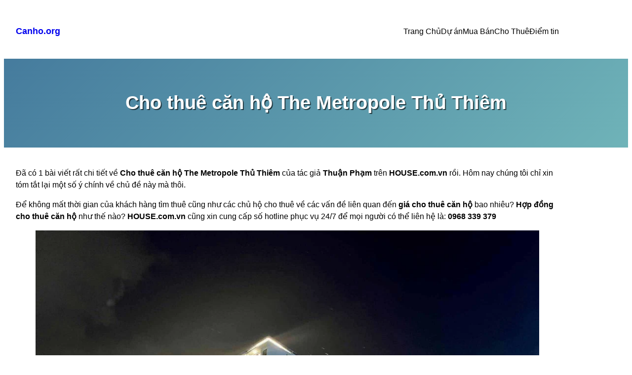

--- FILE ---
content_type: text/html; charset=UTF-8
request_url: https://canho.org/cho-thue-can-ho-the-metropole-thu-thiem/
body_size: 25066
content:
<!DOCTYPE html>
<html dir="ltr" lang="vi" prefix="og: https://ogp.me/ns#">
<head>
	<meta charset="UTF-8" />
	<meta name="viewport" content="width=device-width, initial-scale=1" />
	<style>img:is([sizes="auto" i], [sizes^="auto," i]) { contain-intrinsic-size: 3000px 1500px }</style>
	
		<!-- All in One SEO 4.9.3 - aioseo.com -->
		<title>Cho thuê căn hộ The Metropole Thủ Thiêm - Canho.org</title>
	<meta name="description" content="Đã có 1 bài viết rất chi tiết về Cho thuê căn hộ The Metropole Thủ Thiêm của tác giả Thuận Phạm trên HOUSE.com.vn rồi. Hôm nay chúng tôi chỉ xin tóm tắt lại một số ý chính về chủ đề này mà thôi. Để không mất thời gian của khách hàng tìm thuê cũng" />
	<meta name="robots" content="max-image-preview:large" />
	<meta name="author" content="thuan7383@gmail.com"/>
	<meta name="google-site-verification" content="Sn9Tt9nb9LTxTNMruof8f0tiGAR0QaiCn-tPacUw4jU" />
	<link rel="canonical" href="https://canho.org/cho-thue-can-ho-the-metropole-thu-thiem/" />
	<meta name="generator" content="All in One SEO (AIOSEO) 4.9.3" />
		<meta property="og:locale" content="vi_VN" />
		<meta property="og:site_name" content="Canho.org -" />
		<meta property="og:type" content="article" />
		<meta property="og:title" content="Cho thuê căn hộ The Metropole Thủ Thiêm - Canho.org" />
		<meta property="og:description" content="Đã có 1 bài viết rất chi tiết về Cho thuê căn hộ The Metropole Thủ Thiêm của tác giả Thuận Phạm trên HOUSE.com.vn rồi. Hôm nay chúng tôi chỉ xin tóm tắt lại một số ý chính về chủ đề này mà thôi. Để không mất thời gian của khách hàng tìm thuê cũng" />
		<meta property="og:url" content="https://canho.org/cho-thue-can-ho-the-metropole-thu-thiem/" />
		<meta property="article:published_time" content="2021-06-24T23:29:07+00:00" />
		<meta property="article:modified_time" content="2021-06-24T23:29:07+00:00" />
		<meta name="twitter:card" content="summary_large_image" />
		<meta name="twitter:title" content="Cho thuê căn hộ The Metropole Thủ Thiêm - Canho.org" />
		<meta name="twitter:description" content="Đã có 1 bài viết rất chi tiết về Cho thuê căn hộ The Metropole Thủ Thiêm của tác giả Thuận Phạm trên HOUSE.com.vn rồi. Hôm nay chúng tôi chỉ xin tóm tắt lại một số ý chính về chủ đề này mà thôi. Để không mất thời gian của khách hàng tìm thuê cũng" />
		<script type="application/ld+json" class="aioseo-schema">
			{"@context":"https:\/\/schema.org","@graph":[{"@type":"BlogPosting","@id":"https:\/\/canho.org\/cho-thue-can-ho-the-metropole-thu-thiem\/#blogposting","name":"Cho thu\u00ea c\u0103n h\u1ed9 The Metropole Th\u1ee7 Thi\u00eam - Canho.org","headline":"Cho thu\u00ea c\u0103n h\u1ed9 The Metropole Th\u1ee7 Thi\u00eam","author":{"@id":"https:\/\/canho.org\/author\/thuan7383gmail-com\/#author"},"publisher":{"@id":"https:\/\/canho.org\/#organization"},"image":{"@type":"ImageObject","url":2737},"datePublished":"2021-06-25T06:29:07+00:00","dateModified":"2021-06-25T06:29:07+00:00","inLanguage":"vi","mainEntityOfPage":{"@id":"https:\/\/canho.org\/cho-thue-can-ho-the-metropole-thu-thiem\/#webpage"},"isPartOf":{"@id":"https:\/\/canho.org\/cho-thue-can-ho-the-metropole-thu-thiem\/#webpage"},"articleSection":"B\u1ea5t \u0111\u1ed9ng s\u1ea3n cho thu\u00ea"},{"@type":"BreadcrumbList","@id":"https:\/\/canho.org\/cho-thue-can-ho-the-metropole-thu-thiem\/#breadcrumblist","itemListElement":[{"@type":"ListItem","@id":"https:\/\/canho.org#listItem","position":1,"name":"Home","item":"https:\/\/canho.org","nextItem":{"@type":"ListItem","@id":"https:\/\/canho.org\/category\/bat-dong-san-cho-thue\/#listItem","name":"B\u1ea5t \u0111\u1ed9ng s\u1ea3n cho thu\u00ea"}},{"@type":"ListItem","@id":"https:\/\/canho.org\/category\/bat-dong-san-cho-thue\/#listItem","position":2,"name":"B\u1ea5t \u0111\u1ed9ng s\u1ea3n cho thu\u00ea","item":"https:\/\/canho.org\/category\/bat-dong-san-cho-thue\/","nextItem":{"@type":"ListItem","@id":"https:\/\/canho.org\/cho-thue-can-ho-the-metropole-thu-thiem\/#listItem","name":"Cho thu\u00ea c\u0103n h\u1ed9 The Metropole Th\u1ee7 Thi\u00eam"},"previousItem":{"@type":"ListItem","@id":"https:\/\/canho.org#listItem","name":"Home"}},{"@type":"ListItem","@id":"https:\/\/canho.org\/cho-thue-can-ho-the-metropole-thu-thiem\/#listItem","position":3,"name":"Cho thu\u00ea c\u0103n h\u1ed9 The Metropole Th\u1ee7 Thi\u00eam","previousItem":{"@type":"ListItem","@id":"https:\/\/canho.org\/category\/bat-dong-san-cho-thue\/#listItem","name":"B\u1ea5t \u0111\u1ed9ng s\u1ea3n cho thu\u00ea"}}]},{"@type":"Organization","@id":"https:\/\/canho.org\/#organization","name":"Canho.org","url":"https:\/\/canho.org\/"},{"@type":"Person","@id":"https:\/\/canho.org\/author\/thuan7383gmail-com\/#author","url":"https:\/\/canho.org\/author\/thuan7383gmail-com\/","name":"thuan7383@gmail.com","image":{"@type":"ImageObject","@id":"https:\/\/canho.org\/cho-thue-can-ho-the-metropole-thu-thiem\/#authorImage","url":"https:\/\/secure.gravatar.com\/avatar\/817887c83e36fbc5487b42c6ac50db41130776e86f5752c67c32d1209222846e?s=96&d=mm&r=g","width":96,"height":96,"caption":"thuan7383@gmail.com"}},{"@type":"WebPage","@id":"https:\/\/canho.org\/cho-thue-can-ho-the-metropole-thu-thiem\/#webpage","url":"https:\/\/canho.org\/cho-thue-can-ho-the-metropole-thu-thiem\/","name":"Cho thu\u00ea c\u0103n h\u1ed9 The Metropole Th\u1ee7 Thi\u00eam - Canho.org","description":"\u0110\u00e3 c\u00f3 1 b\u00e0i vi\u1ebft r\u1ea5t chi ti\u1ebft v\u1ec1 Cho thu\u00ea c\u0103n h\u1ed9 The Metropole Th\u1ee7 Thi\u00eam c\u1ee7a t\u00e1c gi\u1ea3 Thu\u1eadn Ph\u1ea1m tr\u00ean HOUSE.com.vn r\u1ed3i. H\u00f4m nay ch\u00fang t\u00f4i ch\u1ec9 xin t\u00f3m t\u1eaft l\u1ea1i m\u1ed9t s\u1ed1 \u00fd ch\u00ednh v\u1ec1 ch\u1ee7 \u0111\u1ec1 n\u00e0y m\u00e0 th\u00f4i. \u0110\u1ec3 kh\u00f4ng m\u1ea5t th\u1eddi gian c\u1ee7a kh\u00e1ch h\u00e0ng t\u00ecm thu\u00ea c\u0169ng","inLanguage":"vi","isPartOf":{"@id":"https:\/\/canho.org\/#website"},"breadcrumb":{"@id":"https:\/\/canho.org\/cho-thue-can-ho-the-metropole-thu-thiem\/#breadcrumblist"},"author":{"@id":"https:\/\/canho.org\/author\/thuan7383gmail-com\/#author"},"creator":{"@id":"https:\/\/canho.org\/author\/thuan7383gmail-com\/#author"},"image":{"@type":"ImageObject","url":2737,"@id":"https:\/\/canho.org\/cho-thue-can-ho-the-metropole-thu-thiem\/#mainImage"},"primaryImageOfPage":{"@id":"https:\/\/canho.org\/cho-thue-can-ho-the-metropole-thu-thiem\/#mainImage"},"datePublished":"2021-06-25T06:29:07+00:00","dateModified":"2021-06-25T06:29:07+00:00"},{"@type":"WebSite","@id":"https:\/\/canho.org\/#website","url":"https:\/\/canho.org\/","name":"Canho.org","inLanguage":"vi","publisher":{"@id":"https:\/\/canho.org\/#organization"}}]}
		</script>
		<!-- All in One SEO -->


<link rel="alternate" type="application/rss+xml" title="Dòng thông tin Canho.org &raquo;" href="https://canho.org/feed/" />
<link rel="alternate" type="application/rss+xml" title="Canho.org &raquo; Dòng bình luận" href="https://canho.org/comments/feed/" />
<link rel="alternate" type="application/rss+xml" title="Canho.org &raquo; Cho thuê căn hộ The Metropole Thủ Thiêm Dòng bình luận" href="https://canho.org/cho-thue-can-ho-the-metropole-thu-thiem/feed/" />
<script>
window._wpemojiSettings = {"baseUrl":"https:\/\/s.w.org\/images\/core\/emoji\/16.0.1\/72x72\/","ext":".png","svgUrl":"https:\/\/s.w.org\/images\/core\/emoji\/16.0.1\/svg\/","svgExt":".svg","source":{"concatemoji":"https:\/\/canho.org\/wp-includes\/js\/wp-emoji-release.min.js?ver=6.8.3"}};
/*! This file is auto-generated */
!function(s,n){var o,i,e;function c(e){try{var t={supportTests:e,timestamp:(new Date).valueOf()};sessionStorage.setItem(o,JSON.stringify(t))}catch(e){}}function p(e,t,n){e.clearRect(0,0,e.canvas.width,e.canvas.height),e.fillText(t,0,0);var t=new Uint32Array(e.getImageData(0,0,e.canvas.width,e.canvas.height).data),a=(e.clearRect(0,0,e.canvas.width,e.canvas.height),e.fillText(n,0,0),new Uint32Array(e.getImageData(0,0,e.canvas.width,e.canvas.height).data));return t.every(function(e,t){return e===a[t]})}function u(e,t){e.clearRect(0,0,e.canvas.width,e.canvas.height),e.fillText(t,0,0);for(var n=e.getImageData(16,16,1,1),a=0;a<n.data.length;a++)if(0!==n.data[a])return!1;return!0}function f(e,t,n,a){switch(t){case"flag":return n(e,"\ud83c\udff3\ufe0f\u200d\u26a7\ufe0f","\ud83c\udff3\ufe0f\u200b\u26a7\ufe0f")?!1:!n(e,"\ud83c\udde8\ud83c\uddf6","\ud83c\udde8\u200b\ud83c\uddf6")&&!n(e,"\ud83c\udff4\udb40\udc67\udb40\udc62\udb40\udc65\udb40\udc6e\udb40\udc67\udb40\udc7f","\ud83c\udff4\u200b\udb40\udc67\u200b\udb40\udc62\u200b\udb40\udc65\u200b\udb40\udc6e\u200b\udb40\udc67\u200b\udb40\udc7f");case"emoji":return!a(e,"\ud83e\udedf")}return!1}function g(e,t,n,a){var r="undefined"!=typeof WorkerGlobalScope&&self instanceof WorkerGlobalScope?new OffscreenCanvas(300,150):s.createElement("canvas"),o=r.getContext("2d",{willReadFrequently:!0}),i=(o.textBaseline="top",o.font="600 32px Arial",{});return e.forEach(function(e){i[e]=t(o,e,n,a)}),i}function t(e){var t=s.createElement("script");t.src=e,t.defer=!0,s.head.appendChild(t)}"undefined"!=typeof Promise&&(o="wpEmojiSettingsSupports",i=["flag","emoji"],n.supports={everything:!0,everythingExceptFlag:!0},e=new Promise(function(e){s.addEventListener("DOMContentLoaded",e,{once:!0})}),new Promise(function(t){var n=function(){try{var e=JSON.parse(sessionStorage.getItem(o));if("object"==typeof e&&"number"==typeof e.timestamp&&(new Date).valueOf()<e.timestamp+604800&&"object"==typeof e.supportTests)return e.supportTests}catch(e){}return null}();if(!n){if("undefined"!=typeof Worker&&"undefined"!=typeof OffscreenCanvas&&"undefined"!=typeof URL&&URL.createObjectURL&&"undefined"!=typeof Blob)try{var e="postMessage("+g.toString()+"("+[JSON.stringify(i),f.toString(),p.toString(),u.toString()].join(",")+"));",a=new Blob([e],{type:"text/javascript"}),r=new Worker(URL.createObjectURL(a),{name:"wpTestEmojiSupports"});return void(r.onmessage=function(e){c(n=e.data),r.terminate(),t(n)})}catch(e){}c(n=g(i,f,p,u))}t(n)}).then(function(e){for(var t in e)n.supports[t]=e[t],n.supports.everything=n.supports.everything&&n.supports[t],"flag"!==t&&(n.supports.everythingExceptFlag=n.supports.everythingExceptFlag&&n.supports[t]);n.supports.everythingExceptFlag=n.supports.everythingExceptFlag&&!n.supports.flag,n.DOMReady=!1,n.readyCallback=function(){n.DOMReady=!0}}).then(function(){return e}).then(function(){var e;n.supports.everything||(n.readyCallback(),(e=n.source||{}).concatemoji?t(e.concatemoji):e.wpemoji&&e.twemoji&&(t(e.twemoji),t(e.wpemoji)))}))}((window,document),window._wpemojiSettings);
</script>

<style id='wp-block-site-logo-inline-css'>
.wp-block-site-logo{box-sizing:border-box;line-height:0}.wp-block-site-logo a{display:inline-block;line-height:0}.wp-block-site-logo.is-default-size img{height:auto;width:120px}.wp-block-site-logo img{height:auto;max-width:100%}.wp-block-site-logo a,.wp-block-site-logo img{border-radius:inherit}.wp-block-site-logo.aligncenter{margin-left:auto;margin-right:auto;text-align:center}:root :where(.wp-block-site-logo.is-style-rounded){border-radius:9999px}
</style>
<style id='wp-block-site-title-inline-css'>
.wp-block-site-title{box-sizing:border-box}.wp-block-site-title :where(a){color:inherit;font-family:inherit;font-size:inherit;font-style:inherit;font-weight:inherit;letter-spacing:inherit;line-height:inherit;text-decoration:inherit}
</style>
<style id='wp-block-group-inline-css'>
.wp-block-group{box-sizing:border-box}:where(.wp-block-group.wp-block-group-is-layout-constrained){position:relative}
</style>
<style id='wp-block-navigation-link-inline-css'>
.wp-block-navigation .wp-block-navigation-item__label{overflow-wrap:break-word}.wp-block-navigation .wp-block-navigation-item__description{display:none}.link-ui-tools{border-top:1px solid #f0f0f0;padding:8px}.link-ui-block-inserter{padding-top:8px}.link-ui-block-inserter__back{margin-left:8px;text-transform:uppercase}
</style>
<link rel='stylesheet' id='wp-block-navigation-css' href='https://canho.org/wp-includes/blocks/navigation/style.min.css?ver=6.8.3' media='all' />
<style id='wp-block-post-title-inline-css'>
.wp-block-post-title{box-sizing:border-box;word-break:break-word}.wp-block-post-title :where(a){display:inline-block;font-family:inherit;font-size:inherit;font-style:inherit;font-weight:inherit;letter-spacing:inherit;line-height:inherit;text-decoration:inherit}
</style>
<style id='wp-block-post-featured-image-inline-css'>
.wp-block-post-featured-image{margin-left:0;margin-right:0}.wp-block-post-featured-image a{display:block;height:100%}.wp-block-post-featured-image :where(img){box-sizing:border-box;height:auto;max-width:100%;vertical-align:bottom;width:100%}.wp-block-post-featured-image.alignfull img,.wp-block-post-featured-image.alignwide img{width:100%}.wp-block-post-featured-image .wp-block-post-featured-image__overlay.has-background-dim{background-color:#000;inset:0;position:absolute}.wp-block-post-featured-image{position:relative}.wp-block-post-featured-image .wp-block-post-featured-image__overlay.has-background-gradient{background-color:initial}.wp-block-post-featured-image .wp-block-post-featured-image__overlay.has-background-dim-0{opacity:0}.wp-block-post-featured-image .wp-block-post-featured-image__overlay.has-background-dim-10{opacity:.1}.wp-block-post-featured-image .wp-block-post-featured-image__overlay.has-background-dim-20{opacity:.2}.wp-block-post-featured-image .wp-block-post-featured-image__overlay.has-background-dim-30{opacity:.3}.wp-block-post-featured-image .wp-block-post-featured-image__overlay.has-background-dim-40{opacity:.4}.wp-block-post-featured-image .wp-block-post-featured-image__overlay.has-background-dim-50{opacity:.5}.wp-block-post-featured-image .wp-block-post-featured-image__overlay.has-background-dim-60{opacity:.6}.wp-block-post-featured-image .wp-block-post-featured-image__overlay.has-background-dim-70{opacity:.7}.wp-block-post-featured-image .wp-block-post-featured-image__overlay.has-background-dim-80{opacity:.8}.wp-block-post-featured-image .wp-block-post-featured-image__overlay.has-background-dim-90{opacity:.9}.wp-block-post-featured-image .wp-block-post-featured-image__overlay.has-background-dim-100{opacity:1}.wp-block-post-featured-image:where(.alignleft,.alignright){width:100%}
</style>
<style id='wp-block-paragraph-inline-css'>
.is-small-text{font-size:.875em}.is-regular-text{font-size:1em}.is-large-text{font-size:2.25em}.is-larger-text{font-size:3em}.has-drop-cap:not(:focus):first-letter{float:left;font-size:8.4em;font-style:normal;font-weight:100;line-height:.68;margin:.05em .1em 0 0;text-transform:uppercase}body.rtl .has-drop-cap:not(:focus):first-letter{float:none;margin-left:.1em}p.has-drop-cap.has-background{overflow:hidden}:root :where(p.has-background){padding:1.25em 2.375em}:where(p.has-text-color:not(.has-link-color)) a{color:inherit}p.has-text-align-left[style*="writing-mode:vertical-lr"],p.has-text-align-right[style*="writing-mode:vertical-rl"]{rotate:180deg}
</style>
<link rel='stylesheet' id='wp-block-image-css' href='https://canho.org/wp-includes/blocks/image/style.min.css?ver=6.8.3' media='all' />
<style id='wp-block-heading-inline-css'>
h1.has-background,h2.has-background,h3.has-background,h4.has-background,h5.has-background,h6.has-background{padding:1.25em 2.375em}h1.has-text-align-left[style*=writing-mode]:where([style*=vertical-lr]),h1.has-text-align-right[style*=writing-mode]:where([style*=vertical-rl]),h2.has-text-align-left[style*=writing-mode]:where([style*=vertical-lr]),h2.has-text-align-right[style*=writing-mode]:where([style*=vertical-rl]),h3.has-text-align-left[style*=writing-mode]:where([style*=vertical-lr]),h3.has-text-align-right[style*=writing-mode]:where([style*=vertical-rl]),h4.has-text-align-left[style*=writing-mode]:where([style*=vertical-lr]),h4.has-text-align-right[style*=writing-mode]:where([style*=vertical-rl]),h5.has-text-align-left[style*=writing-mode]:where([style*=vertical-lr]),h5.has-text-align-right[style*=writing-mode]:where([style*=vertical-rl]),h6.has-text-align-left[style*=writing-mode]:where([style*=vertical-lr]),h6.has-text-align-right[style*=writing-mode]:where([style*=vertical-rl]){rotate:180deg}
</style>
<style id='wp-block-table-inline-css'>
.wp-block-table{overflow-x:auto}.wp-block-table table{border-collapse:collapse;width:100%}.wp-block-table thead{border-bottom:3px solid}.wp-block-table tfoot{border-top:3px solid}.wp-block-table td,.wp-block-table th{border:1px solid;padding:.5em}.wp-block-table .has-fixed-layout{table-layout:fixed;width:100%}.wp-block-table .has-fixed-layout td,.wp-block-table .has-fixed-layout th{word-break:break-word}.wp-block-table.aligncenter,.wp-block-table.alignleft,.wp-block-table.alignright{display:table;width:auto}.wp-block-table.aligncenter td,.wp-block-table.aligncenter th,.wp-block-table.alignleft td,.wp-block-table.alignleft th,.wp-block-table.alignright td,.wp-block-table.alignright th{word-break:break-word}.wp-block-table .has-subtle-light-gray-background-color{background-color:#f3f4f5}.wp-block-table .has-subtle-pale-green-background-color{background-color:#e9fbe5}.wp-block-table .has-subtle-pale-blue-background-color{background-color:#e7f5fe}.wp-block-table .has-subtle-pale-pink-background-color{background-color:#fcf0ef}.wp-block-table.is-style-stripes{background-color:initial;border-bottom:1px solid #f0f0f0;border-collapse:inherit;border-spacing:0}.wp-block-table.is-style-stripes tbody tr:nth-child(odd){background-color:#f0f0f0}.wp-block-table.is-style-stripes.has-subtle-light-gray-background-color tbody tr:nth-child(odd){background-color:#f3f4f5}.wp-block-table.is-style-stripes.has-subtle-pale-green-background-color tbody tr:nth-child(odd){background-color:#e9fbe5}.wp-block-table.is-style-stripes.has-subtle-pale-blue-background-color tbody tr:nth-child(odd){background-color:#e7f5fe}.wp-block-table.is-style-stripes.has-subtle-pale-pink-background-color tbody tr:nth-child(odd){background-color:#fcf0ef}.wp-block-table.is-style-stripes td,.wp-block-table.is-style-stripes th{border-color:#0000}.wp-block-table .has-border-color td,.wp-block-table .has-border-color th,.wp-block-table .has-border-color tr,.wp-block-table .has-border-color>*{border-color:inherit}.wp-block-table table[style*=border-top-color] tr:first-child,.wp-block-table table[style*=border-top-color] tr:first-child td,.wp-block-table table[style*=border-top-color] tr:first-child th,.wp-block-table table[style*=border-top-color]>*,.wp-block-table table[style*=border-top-color]>* td,.wp-block-table table[style*=border-top-color]>* th{border-top-color:inherit}.wp-block-table table[style*=border-top-color] tr:not(:first-child){border-top-color:initial}.wp-block-table table[style*=border-right-color] td:last-child,.wp-block-table table[style*=border-right-color] th,.wp-block-table table[style*=border-right-color] tr,.wp-block-table table[style*=border-right-color]>*{border-right-color:inherit}.wp-block-table table[style*=border-bottom-color] tr:last-child,.wp-block-table table[style*=border-bottom-color] tr:last-child td,.wp-block-table table[style*=border-bottom-color] tr:last-child th,.wp-block-table table[style*=border-bottom-color]>*,.wp-block-table table[style*=border-bottom-color]>* td,.wp-block-table table[style*=border-bottom-color]>* th{border-bottom-color:inherit}.wp-block-table table[style*=border-bottom-color] tr:not(:last-child){border-bottom-color:initial}.wp-block-table table[style*=border-left-color] td:first-child,.wp-block-table table[style*=border-left-color] th,.wp-block-table table[style*=border-left-color] tr,.wp-block-table table[style*=border-left-color]>*{border-left-color:inherit}.wp-block-table table[style*=border-style] td,.wp-block-table table[style*=border-style] th,.wp-block-table table[style*=border-style] tr,.wp-block-table table[style*=border-style]>*{border-style:inherit}.wp-block-table table[style*=border-width] td,.wp-block-table table[style*=border-width] th,.wp-block-table table[style*=border-width] tr,.wp-block-table table[style*=border-width]>*{border-style:inherit;border-width:inherit}
</style>
<style id='wp-block-post-content-inline-css'>
.wp-block-post-content{display:flow-root}
</style>
<style id='wp-block-separator-inline-css'>
@charset "UTF-8";.wp-block-separator{border:none;border-top:2px solid}:root :where(.wp-block-separator.is-style-dots){height:auto;line-height:1;text-align:center}:root :where(.wp-block-separator.is-style-dots):before{color:currentColor;content:"···";font-family:serif;font-size:1.5em;letter-spacing:2em;padding-left:2em}.wp-block-separator.is-style-dots{background:none!important;border:none!important}
</style>
<style id='wp-block-post-date-inline-css'>
.wp-block-post-date{box-sizing:border-box}
</style>
<style id='wp-block-spacer-inline-css'>
.wp-block-spacer{clear:both}
</style>
<link rel='stylesheet' id='wp-block-social-links-css' href='https://canho.org/wp-includes/blocks/social-links/style.min.css?ver=6.8.3' media='all' />
<style id='wp-block-columns-inline-css'>
.wp-block-columns{align-items:normal!important;box-sizing:border-box;display:flex;flex-wrap:wrap!important}@media (min-width:782px){.wp-block-columns{flex-wrap:nowrap!important}}.wp-block-columns.are-vertically-aligned-top{align-items:flex-start}.wp-block-columns.are-vertically-aligned-center{align-items:center}.wp-block-columns.are-vertically-aligned-bottom{align-items:flex-end}@media (max-width:781px){.wp-block-columns:not(.is-not-stacked-on-mobile)>.wp-block-column{flex-basis:100%!important}}@media (min-width:782px){.wp-block-columns:not(.is-not-stacked-on-mobile)>.wp-block-column{flex-basis:0;flex-grow:1}.wp-block-columns:not(.is-not-stacked-on-mobile)>.wp-block-column[style*=flex-basis]{flex-grow:0}}.wp-block-columns.is-not-stacked-on-mobile{flex-wrap:nowrap!important}.wp-block-columns.is-not-stacked-on-mobile>.wp-block-column{flex-basis:0;flex-grow:1}.wp-block-columns.is-not-stacked-on-mobile>.wp-block-column[style*=flex-basis]{flex-grow:0}:where(.wp-block-columns){margin-bottom:1.75em}:where(.wp-block-columns.has-background){padding:1.25em 2.375em}.wp-block-column{flex-grow:1;min-width:0;overflow-wrap:break-word;word-break:break-word}.wp-block-column.is-vertically-aligned-top{align-self:flex-start}.wp-block-column.is-vertically-aligned-center{align-self:center}.wp-block-column.is-vertically-aligned-bottom{align-self:flex-end}.wp-block-column.is-vertically-aligned-stretch{align-self:stretch}.wp-block-column.is-vertically-aligned-bottom,.wp-block-column.is-vertically-aligned-center,.wp-block-column.is-vertically-aligned-top{width:100%}
</style>
<style id='wp-emoji-styles-inline-css'>

	img.wp-smiley, img.emoji {
		display: inline !important;
		border: none !important;
		box-shadow: none !important;
		height: 1em !important;
		width: 1em !important;
		margin: 0 0.07em !important;
		vertical-align: -0.1em !important;
		background: none !important;
		padding: 0 !important;
	}
</style>
<style id='wp-block-library-inline-css'>
:root{--wp-admin-theme-color:#007cba;--wp-admin-theme-color--rgb:0,124,186;--wp-admin-theme-color-darker-10:#006ba1;--wp-admin-theme-color-darker-10--rgb:0,107,161;--wp-admin-theme-color-darker-20:#005a87;--wp-admin-theme-color-darker-20--rgb:0,90,135;--wp-admin-border-width-focus:2px;--wp-block-synced-color:#7a00df;--wp-block-synced-color--rgb:122,0,223;--wp-bound-block-color:var(--wp-block-synced-color)}@media (min-resolution:192dpi){:root{--wp-admin-border-width-focus:1.5px}}.wp-element-button{cursor:pointer}:root{--wp--preset--font-size--normal:16px;--wp--preset--font-size--huge:42px}:root .has-very-light-gray-background-color{background-color:#eee}:root .has-very-dark-gray-background-color{background-color:#313131}:root .has-very-light-gray-color{color:#eee}:root .has-very-dark-gray-color{color:#313131}:root .has-vivid-green-cyan-to-vivid-cyan-blue-gradient-background{background:linear-gradient(135deg,#00d084,#0693e3)}:root .has-purple-crush-gradient-background{background:linear-gradient(135deg,#34e2e4,#4721fb 50%,#ab1dfe)}:root .has-hazy-dawn-gradient-background{background:linear-gradient(135deg,#faaca8,#dad0ec)}:root .has-subdued-olive-gradient-background{background:linear-gradient(135deg,#fafae1,#67a671)}:root .has-atomic-cream-gradient-background{background:linear-gradient(135deg,#fdd79a,#004a59)}:root .has-nightshade-gradient-background{background:linear-gradient(135deg,#330968,#31cdcf)}:root .has-midnight-gradient-background{background:linear-gradient(135deg,#020381,#2874fc)}.has-regular-font-size{font-size:1em}.has-larger-font-size{font-size:2.625em}.has-normal-font-size{font-size:var(--wp--preset--font-size--normal)}.has-huge-font-size{font-size:var(--wp--preset--font-size--huge)}.has-text-align-center{text-align:center}.has-text-align-left{text-align:left}.has-text-align-right{text-align:right}#end-resizable-editor-section{display:none}.aligncenter{clear:both}.items-justified-left{justify-content:flex-start}.items-justified-center{justify-content:center}.items-justified-right{justify-content:flex-end}.items-justified-space-between{justify-content:space-between}.screen-reader-text{border:0;clip-path:inset(50%);height:1px;margin:-1px;overflow:hidden;padding:0;position:absolute;width:1px;word-wrap:normal!important}.screen-reader-text:focus{background-color:#ddd;clip-path:none;color:#444;display:block;font-size:1em;height:auto;left:5px;line-height:normal;padding:15px 23px 14px;text-decoration:none;top:5px;width:auto;z-index:100000}html :where(.has-border-color){border-style:solid}html :where([style*=border-top-color]){border-top-style:solid}html :where([style*=border-right-color]){border-right-style:solid}html :where([style*=border-bottom-color]){border-bottom-style:solid}html :where([style*=border-left-color]){border-left-style:solid}html :where([style*=border-width]){border-style:solid}html :where([style*=border-top-width]){border-top-style:solid}html :where([style*=border-right-width]){border-right-style:solid}html :where([style*=border-bottom-width]){border-bottom-style:solid}html :where([style*=border-left-width]){border-left-style:solid}html :where(img[class*=wp-image-]){height:auto;max-width:100%}:where(figure){margin:0 0 1em}html :where(.is-position-sticky){--wp-admin--admin-bar--position-offset:var(--wp-admin--admin-bar--height,0px)}@media screen and (max-width:600px){html :where(.is-position-sticky){--wp-admin--admin-bar--position-offset:0px}}
</style>
<style id='global-styles-inline-css'>
:root{--wp--preset--aspect-ratio--square: 1;--wp--preset--aspect-ratio--4-3: 4/3;--wp--preset--aspect-ratio--3-4: 3/4;--wp--preset--aspect-ratio--3-2: 3/2;--wp--preset--aspect-ratio--2-3: 2/3;--wp--preset--aspect-ratio--16-9: 16/9;--wp--preset--aspect-ratio--9-16: 9/16;--wp--preset--color--black: #000000;--wp--preset--color--cyan-bluish-gray: #abb8c3;--wp--preset--color--white: #ffffff;--wp--preset--color--pale-pink: #f78da7;--wp--preset--color--vivid-red: #cf2e2e;--wp--preset--color--luminous-vivid-orange: #ff6900;--wp--preset--color--luminous-vivid-amber: #fcb900;--wp--preset--color--light-green-cyan: #7bdcb5;--wp--preset--color--vivid-green-cyan: #00d084;--wp--preset--color--pale-cyan-blue: #8ed1fc;--wp--preset--color--vivid-cyan-blue: #0693e3;--wp--preset--color--vivid-purple: #9b51e0;--wp--preset--color--color-1: #A8DADC;--wp--preset--color--color-2: #1D3557;--wp--preset--color--color-3: #457B9D;--wp--preset--color--light: #ffffff;--wp--preset--color--dark: #0d141a;--wp--preset--color--grey: #B8C0CC;--wp--preset--gradient--vivid-cyan-blue-to-vivid-purple: linear-gradient(135deg,rgba(6,147,227,1) 0%,rgb(155,81,224) 100%);--wp--preset--gradient--light-green-cyan-to-vivid-green-cyan: linear-gradient(135deg,rgb(122,220,180) 0%,rgb(0,208,130) 100%);--wp--preset--gradient--luminous-vivid-amber-to-luminous-vivid-orange: linear-gradient(135deg,rgba(252,185,0,1) 0%,rgba(255,105,0,1) 100%);--wp--preset--gradient--luminous-vivid-orange-to-vivid-red: linear-gradient(135deg,rgba(255,105,0,1) 0%,rgb(207,46,46) 100%);--wp--preset--gradient--very-light-gray-to-cyan-bluish-gray: linear-gradient(135deg,rgb(238,238,238) 0%,rgb(169,184,195) 100%);--wp--preset--gradient--cool-to-warm-spectrum: linear-gradient(135deg,rgb(74,234,220) 0%,rgb(151,120,209) 20%,rgb(207,42,186) 40%,rgb(238,44,130) 60%,rgb(251,105,98) 80%,rgb(254,248,76) 100%);--wp--preset--gradient--blush-light-purple: linear-gradient(135deg,rgb(255,206,236) 0%,rgb(152,150,240) 100%);--wp--preset--gradient--blush-bordeaux: linear-gradient(135deg,rgb(254,205,165) 0%,rgb(254,45,45) 50%,rgb(107,0,62) 100%);--wp--preset--gradient--luminous-dusk: linear-gradient(135deg,rgb(255,203,112) 0%,rgb(199,81,192) 50%,rgb(65,88,208) 100%);--wp--preset--gradient--pale-ocean: linear-gradient(135deg,rgb(255,245,203) 0%,rgb(182,227,212) 50%,rgb(51,167,181) 100%);--wp--preset--gradient--electric-grass: linear-gradient(135deg,rgb(202,248,128) 0%,rgb(113,206,126) 100%);--wp--preset--gradient--midnight: linear-gradient(135deg,rgb(2,3,129) 0%,rgb(40,116,252) 100%);--wp--preset--gradient--gradient-one: linear-gradient(135deg, #457B9D 0%, #6FB3B8 100%);--wp--preset--font-size--small: 12px;--wp--preset--font-size--medium: 16px;--wp--preset--font-size--large: 18px;--wp--preset--font-size--x-large: 38px;--wp--preset--font-size--xx-large: 60px;--wp--preset--font-family--system: -apple-system,BlinkMacSystemFont,"Segoe UI",Roboto,Oxygen-Sans,Ubuntu,Cantarell,"Helvetica Neue",sans-serif;--wp--preset--font-family--serif: "Times New Roman","New York",Times,"Noto Serif",serif;--wp--preset--font-family--monospace: Consolas,Menlo,Monaco,"SF Mono","DejaVu Sans Mono","Roboto Mono","Courier New",Courier,monospace;--wp--preset--spacing--20: 0.44rem;--wp--preset--spacing--30: 0.67rem;--wp--preset--spacing--40: 1rem;--wp--preset--spacing--50: 1.5rem;--wp--preset--spacing--60: 2.25rem;--wp--preset--spacing--70: 3.38rem;--wp--preset--spacing--80: 5.06rem;--wp--preset--shadow--natural: 6px 6px 9px rgba(0, 0, 0, 0.2);--wp--preset--shadow--deep: 12px 12px 50px rgba(0, 0, 0, 0.4);--wp--preset--shadow--sharp: 6px 6px 0px rgba(0, 0, 0, 0.2);--wp--preset--shadow--outlined: 6px 6px 0px -3px rgba(255, 255, 255, 1), 6px 6px rgba(0, 0, 0, 1);--wp--preset--shadow--crisp: 6px 6px 0px rgba(0, 0, 0, 1);}:root { --wp--style--global--content-size: 700px;--wp--style--global--wide-size: 1100px; }:where(body) { margin: 0; }.wp-site-blocks { padding-top: var(--wp--style--root--padding-top); padding-bottom: var(--wp--style--root--padding-bottom); }.has-global-padding { padding-right: var(--wp--style--root--padding-right); padding-left: var(--wp--style--root--padding-left); }.has-global-padding > .alignfull { margin-right: calc(var(--wp--style--root--padding-right) * -1); margin-left: calc(var(--wp--style--root--padding-left) * -1); }.has-global-padding :where(:not(.alignfull.is-layout-flow) > .has-global-padding:not(.wp-block-block, .alignfull)) { padding-right: 0; padding-left: 0; }.has-global-padding :where(:not(.alignfull.is-layout-flow) > .has-global-padding:not(.wp-block-block, .alignfull)) > .alignfull { margin-left: 0; margin-right: 0; }.wp-site-blocks > .alignleft { float: left; margin-right: 2em; }.wp-site-blocks > .alignright { float: right; margin-left: 2em; }.wp-site-blocks > .aligncenter { justify-content: center; margin-left: auto; margin-right: auto; }:where(.wp-site-blocks) > * { margin-block-start: 40px; margin-block-end: 0; }:where(.wp-site-blocks) > :first-child { margin-block-start: 0; }:where(.wp-site-blocks) > :last-child { margin-block-end: 0; }:root { --wp--style--block-gap: 40px; }:root :where(.is-layout-flow) > :first-child{margin-block-start: 0;}:root :where(.is-layout-flow) > :last-child{margin-block-end: 0;}:root :where(.is-layout-flow) > *{margin-block-start: 40px;margin-block-end: 0;}:root :where(.is-layout-constrained) > :first-child{margin-block-start: 0;}:root :where(.is-layout-constrained) > :last-child{margin-block-end: 0;}:root :where(.is-layout-constrained) > *{margin-block-start: 40px;margin-block-end: 0;}:root :where(.is-layout-flex){gap: 40px;}:root :where(.is-layout-grid){gap: 40px;}.is-layout-flow > .alignleft{float: left;margin-inline-start: 0;margin-inline-end: 2em;}.is-layout-flow > .alignright{float: right;margin-inline-start: 2em;margin-inline-end: 0;}.is-layout-flow > .aligncenter{margin-left: auto !important;margin-right: auto !important;}.is-layout-constrained > .alignleft{float: left;margin-inline-start: 0;margin-inline-end: 2em;}.is-layout-constrained > .alignright{float: right;margin-inline-start: 2em;margin-inline-end: 0;}.is-layout-constrained > .aligncenter{margin-left: auto !important;margin-right: auto !important;}.is-layout-constrained > :where(:not(.alignleft):not(.alignright):not(.alignfull)){max-width: var(--wp--style--global--content-size);margin-left: auto !important;margin-right: auto !important;}.is-layout-constrained > .alignwide{max-width: var(--wp--style--global--wide-size);}body .is-layout-flex{display: flex;}.is-layout-flex{flex-wrap: wrap;align-items: center;}.is-layout-flex > :is(*, div){margin: 0;}body .is-layout-grid{display: grid;}.is-layout-grid > :is(*, div){margin: 0;}body{color: var(--wp--preset--color--contrast);font-family: var(--wp--preset--font-family--system);font-size: var(--wp--preset--font-size--medium);line-height: 1.5;--wp--style--root--padding-top: 0px;--wp--style--root--padding-right: var(--wp--preset--spacing--50);--wp--style--root--padding-bottom: 0px;--wp--style--root--padding-left: var(--wp--preset--spacing--50);}a:where(:not(.wp-element-button)){color: var(--wp--preset--color--contrast);text-decoration: underline;}:root :where(a:where(:not(.wp-element-button)):hover){color: var(--wp--preset--color--contrast);text-decoration: none;}:root :where(a:where(:not(.wp-element-button)):focus){color: var(--wp--preset--color--contrast);}:root :where(a:where(:not(.wp-element-button)):active){color: var(--wp--preset--color--contrast);}:root :where(.wp-element-button, .wp-block-button__link){background-color: var(--wp--preset--color--primary);border-radius: 4px;border-color: var(--wp--preset--color--transparent);border-width: 4px;border-style: solid;color: var(--wp--preset--color--contrast);font-family: inherit;font-size: var(--wp--preset--font-size--small);font-weight: 700;line-height: inherit;padding-top: var(--wp--preset--spacing--30);padding-right: var(--wp--preset--spacing--30);padding-bottom: var(--wp--preset--spacing--30);padding-left: var(--wp--preset--spacing--30);text-decoration: none;box-shadow: var(--wp--preset--shadow--natural);}:root :where(.wp-element-button:hover, .wp-block-button__link:hover){border-color: var(--wp--preset--color--secondary);}:root :where(.wp-element-caption, .wp-block-audio figcaption, .wp-block-embed figcaption, .wp-block-gallery figcaption, .wp-block-image figcaption, .wp-block-table figcaption, .wp-block-video figcaption){color: var(--wp--preset--color--primary);}cite{color: var(--wp--preset--color--primary);}.has-black-color{color: var(--wp--preset--color--black) !important;}.has-cyan-bluish-gray-color{color: var(--wp--preset--color--cyan-bluish-gray) !important;}.has-white-color{color: var(--wp--preset--color--white) !important;}.has-pale-pink-color{color: var(--wp--preset--color--pale-pink) !important;}.has-vivid-red-color{color: var(--wp--preset--color--vivid-red) !important;}.has-luminous-vivid-orange-color{color: var(--wp--preset--color--luminous-vivid-orange) !important;}.has-luminous-vivid-amber-color{color: var(--wp--preset--color--luminous-vivid-amber) !important;}.has-light-green-cyan-color{color: var(--wp--preset--color--light-green-cyan) !important;}.has-vivid-green-cyan-color{color: var(--wp--preset--color--vivid-green-cyan) !important;}.has-pale-cyan-blue-color{color: var(--wp--preset--color--pale-cyan-blue) !important;}.has-vivid-cyan-blue-color{color: var(--wp--preset--color--vivid-cyan-blue) !important;}.has-vivid-purple-color{color: var(--wp--preset--color--vivid-purple) !important;}.has-color-1-color{color: var(--wp--preset--color--color-1) !important;}.has-color-2-color{color: var(--wp--preset--color--color-2) !important;}.has-color-3-color{color: var(--wp--preset--color--color-3) !important;}.has-light-color{color: var(--wp--preset--color--light) !important;}.has-dark-color{color: var(--wp--preset--color--dark) !important;}.has-grey-color{color: var(--wp--preset--color--grey) !important;}.has-black-background-color{background-color: var(--wp--preset--color--black) !important;}.has-cyan-bluish-gray-background-color{background-color: var(--wp--preset--color--cyan-bluish-gray) !important;}.has-white-background-color{background-color: var(--wp--preset--color--white) !important;}.has-pale-pink-background-color{background-color: var(--wp--preset--color--pale-pink) !important;}.has-vivid-red-background-color{background-color: var(--wp--preset--color--vivid-red) !important;}.has-luminous-vivid-orange-background-color{background-color: var(--wp--preset--color--luminous-vivid-orange) !important;}.has-luminous-vivid-amber-background-color{background-color: var(--wp--preset--color--luminous-vivid-amber) !important;}.has-light-green-cyan-background-color{background-color: var(--wp--preset--color--light-green-cyan) !important;}.has-vivid-green-cyan-background-color{background-color: var(--wp--preset--color--vivid-green-cyan) !important;}.has-pale-cyan-blue-background-color{background-color: var(--wp--preset--color--pale-cyan-blue) !important;}.has-vivid-cyan-blue-background-color{background-color: var(--wp--preset--color--vivid-cyan-blue) !important;}.has-vivid-purple-background-color{background-color: var(--wp--preset--color--vivid-purple) !important;}.has-color-1-background-color{background-color: var(--wp--preset--color--color-1) !important;}.has-color-2-background-color{background-color: var(--wp--preset--color--color-2) !important;}.has-color-3-background-color{background-color: var(--wp--preset--color--color-3) !important;}.has-light-background-color{background-color: var(--wp--preset--color--light) !important;}.has-dark-background-color{background-color: var(--wp--preset--color--dark) !important;}.has-grey-background-color{background-color: var(--wp--preset--color--grey) !important;}.has-black-border-color{border-color: var(--wp--preset--color--black) !important;}.has-cyan-bluish-gray-border-color{border-color: var(--wp--preset--color--cyan-bluish-gray) !important;}.has-white-border-color{border-color: var(--wp--preset--color--white) !important;}.has-pale-pink-border-color{border-color: var(--wp--preset--color--pale-pink) !important;}.has-vivid-red-border-color{border-color: var(--wp--preset--color--vivid-red) !important;}.has-luminous-vivid-orange-border-color{border-color: var(--wp--preset--color--luminous-vivid-orange) !important;}.has-luminous-vivid-amber-border-color{border-color: var(--wp--preset--color--luminous-vivid-amber) !important;}.has-light-green-cyan-border-color{border-color: var(--wp--preset--color--light-green-cyan) !important;}.has-vivid-green-cyan-border-color{border-color: var(--wp--preset--color--vivid-green-cyan) !important;}.has-pale-cyan-blue-border-color{border-color: var(--wp--preset--color--pale-cyan-blue) !important;}.has-vivid-cyan-blue-border-color{border-color: var(--wp--preset--color--vivid-cyan-blue) !important;}.has-vivid-purple-border-color{border-color: var(--wp--preset--color--vivid-purple) !important;}.has-color-1-border-color{border-color: var(--wp--preset--color--color-1) !important;}.has-color-2-border-color{border-color: var(--wp--preset--color--color-2) !important;}.has-color-3-border-color{border-color: var(--wp--preset--color--color-3) !important;}.has-light-border-color{border-color: var(--wp--preset--color--light) !important;}.has-dark-border-color{border-color: var(--wp--preset--color--dark) !important;}.has-grey-border-color{border-color: var(--wp--preset--color--grey) !important;}.has-vivid-cyan-blue-to-vivid-purple-gradient-background{background: var(--wp--preset--gradient--vivid-cyan-blue-to-vivid-purple) !important;}.has-light-green-cyan-to-vivid-green-cyan-gradient-background{background: var(--wp--preset--gradient--light-green-cyan-to-vivid-green-cyan) !important;}.has-luminous-vivid-amber-to-luminous-vivid-orange-gradient-background{background: var(--wp--preset--gradient--luminous-vivid-amber-to-luminous-vivid-orange) !important;}.has-luminous-vivid-orange-to-vivid-red-gradient-background{background: var(--wp--preset--gradient--luminous-vivid-orange-to-vivid-red) !important;}.has-very-light-gray-to-cyan-bluish-gray-gradient-background{background: var(--wp--preset--gradient--very-light-gray-to-cyan-bluish-gray) !important;}.has-cool-to-warm-spectrum-gradient-background{background: var(--wp--preset--gradient--cool-to-warm-spectrum) !important;}.has-blush-light-purple-gradient-background{background: var(--wp--preset--gradient--blush-light-purple) !important;}.has-blush-bordeaux-gradient-background{background: var(--wp--preset--gradient--blush-bordeaux) !important;}.has-luminous-dusk-gradient-background{background: var(--wp--preset--gradient--luminous-dusk) !important;}.has-pale-ocean-gradient-background{background: var(--wp--preset--gradient--pale-ocean) !important;}.has-electric-grass-gradient-background{background: var(--wp--preset--gradient--electric-grass) !important;}.has-midnight-gradient-background{background: var(--wp--preset--gradient--midnight) !important;}.has-gradient-one-gradient-background{background: var(--wp--preset--gradient--gradient-one) !important;}.has-small-font-size{font-size: var(--wp--preset--font-size--small) !important;}.has-medium-font-size{font-size: var(--wp--preset--font-size--medium) !important;}.has-large-font-size{font-size: var(--wp--preset--font-size--large) !important;}.has-x-large-font-size{font-size: var(--wp--preset--font-size--x-large) !important;}.has-xx-large-font-size{font-size: var(--wp--preset--font-size--xx-large) !important;}.has-system-font-family{font-family: var(--wp--preset--font-family--system) !important;}.has-serif-font-family{font-family: var(--wp--preset--font-family--serif) !important;}.has-monospace-font-family{font-family: var(--wp--preset--font-family--monospace) !important;}
:root :where(.wp-block-heading){line-height: 1.2;}
</style>
<style id='core-block-supports-inline-css'>
.wp-elements-5024b994e03a7aaca0a0e7843ea9630a a:where(:not(.wp-element-button)){color:var(--wp--preset--color--dark);}.wp-elements-5024b994e03a7aaca0a0e7843ea9630a a:where(:not(.wp-element-button)):hover{color:var(--wp--preset--color--color-3);}.wp-container-core-group-is-layout-6c531013{flex-wrap:nowrap;}.wp-container-core-group-is-layout-17124a9a{flex-wrap:nowrap;justify-content:flex-end;}.wp-container-core-group-is-layout-4f9ecd53{grid-template-columns:repeat(2, minmax(0, 1fr));}.wp-elements-e16082e8b0118d21f8242eaee9853413 a:where(:not(.wp-element-button)){color:var(--wp--preset--color--light);}.wp-elements-f4a6673c5fb2fe8a3e8b01b1b56812fc a:where(:not(.wp-element-button)){color:var(--wp--preset--color--light);}.wp-elements-8625e3ef8cd42fdd5dbdaac8c8ed6de4 a:where(:not(.wp-element-button)){color:var(--wp--preset--color--light);}.wp-container-core-navigation-is-layout-8987f41a{gap:var(--wp--preset--spacing--30);flex-direction:column;align-items:flex-start;}.wp-elements-0fc13637dc6f572da23db256ac6783da a:where(:not(.wp-element-button)){color:var(--wp--preset--color--light);}.wp-elements-a6227c973419ae1bc021da3b5cef19a9 a:where(:not(.wp-element-button)){color:var(--wp--preset--color--light);}.wp-container-core-social-links-is-layout-15e81e10{gap:0.5em var(--wp--preset--spacing--20);}.wp-container-core-columns-is-layout-28f84493{flex-wrap:nowrap;}.wp-elements-71f25967d4e8fe2385080be06936d826 a:where(:not(.wp-element-button)){color:var(--wp--preset--color--light);}.wp-elements-aa6a8f971ff320d98f81fc65e48ae2c7 a:where(:not(.wp-element-button)){color:var(--wp--preset--color--light);}.wp-container-core-group-is-layout-b6b542f9{justify-content:center;}
</style>
<style id='wp-block-template-skip-link-inline-css'>

		.skip-link.screen-reader-text {
			border: 0;
			clip-path: inset(50%);
			height: 1px;
			margin: -1px;
			overflow: hidden;
			padding: 0;
			position: absolute !important;
			width: 1px;
			word-wrap: normal !important;
		}

		.skip-link.screen-reader-text:focus {
			background-color: #eee;
			clip-path: none;
			color: #444;
			display: block;
			font-size: 1em;
			height: auto;
			left: 5px;
			line-height: normal;
			padding: 15px 23px 14px;
			text-decoration: none;
			top: 5px;
			width: auto;
			z-index: 100000;
		}
</style>
<link rel='stylesheet' id='hostinger-ai-style-css' href='https://canho.org/wp-content/themes/hostinger-ai-theme/assets/css/style.min.css?ver=1.0.27' media='all' />
<style id='hostinger-ai-style-inline-css'>
.hostinger-ai-fade-up { opacity: 0; }
</style>
<script src="https://canho.org/wp-includes/js/jquery/jquery.min.js?ver=3.7.1" id="jquery-core-js"></script>
<script src="https://canho.org/wp-includes/js/jquery/jquery-migrate.min.js?ver=3.4.1" id="jquery-migrate-js"></script>
<link rel="https://api.w.org/" href="https://canho.org/wp-json/" /><link rel="alternate" title="JSON" type="application/json" href="https://canho.org/wp-json/wp/v2/posts/2729" /><link rel="EditURI" type="application/rsd+xml" title="RSD" href="https://canho.org/xmlrpc.php?rsd" />
<meta name="generator" content="WordPress 6.8.3" />
<link rel='shortlink' href='https://canho.org/?p=2729' />
<link rel="alternate" title="oNhúng (JSON)" type="application/json+oembed" href="https://canho.org/wp-json/oembed/1.0/embed?url=https%3A%2F%2Fcanho.org%2Fcho-thue-can-ho-the-metropole-thu-thiem%2F" />
<link rel="alternate" title="oNhúng (XML)" type="text/xml+oembed" href="https://canho.org/wp-json/oembed/1.0/embed?url=https%3A%2F%2Fcanho.org%2Fcho-thue-can-ho-the-metropole-thu-thiem%2F&#038;format=xml" />
<script type="importmap" id="wp-importmap">
{"imports":{"@wordpress\/interactivity":"https:\/\/canho.org\/wp-includes\/js\/dist\/script-modules\/interactivity\/index.min.js?ver=55aebb6e0a16726baffb"}}
</script>
<script type="module" src="https://canho.org/wp-includes/js/dist/script-modules/block-library/navigation/view.min.js?ver=61572d447d60c0aa5240" id="@wordpress/block-library/navigation/view-js-module"></script>
<link rel="modulepreload" href="https://canho.org/wp-includes/js/dist/script-modules/interactivity/index.min.js?ver=55aebb6e0a16726baffb" id="@wordpress/interactivity-js-modulepreload"></head>

<body class="wp-singular post-template post-template-page-sticky single single-post postid-2729 single-format-standard wp-embed-responsive wp-theme-hostinger-ai-theme">

<div class="wp-site-blocks"><header class="site-header wp-block-template-part">
<div class="wp-block-group has-global-padding is-layout-constrained wp-block-group-is-layout-constrained">
<div class="wp-block-group alignwide is-layout-grid wp-container-core-group-is-layout-4f9ecd53 wp-block-group-is-layout-grid" style="padding-top:var(--wp--preset--spacing--50);padding-bottom:var(--wp--preset--spacing--50)">
<div class="wp-block-group logo-wrapper is-nowrap is-layout-flex wp-container-core-group-is-layout-6c531013 wp-block-group-is-layout-flex">

<p class="has-link-color hostinger-ai-site-title wp-elements-5024b994e03a7aaca0a0e7843ea9630a wp-block-site-title has-text-color has-dark-color has-large-font-size"><a href="https://canho.org" target="_self" rel="home">Canho.org</a></p></div>



<div class="wp-block-group is-content-justification-right is-nowrap is-layout-flex wp-container-core-group-is-layout-17124a9a wp-block-group-is-layout-flex"><nav class="has-text-color has-color2-color has-medium-font-size is-responsive hostinger-ai-site-navigation wp-block-navigation is-horizontal is-layout-flex wp-block-navigation-is-layout-flex" aria-label="Điều hướng" 
		 data-wp-interactive="core/navigation" data-wp-context='{"overlayOpenedBy":{"click":false,"hover":false,"focus":false},"type":"overlay","roleAttribute":"","ariaLabel":"Menu"}'><button aria-haspopup="dialog" aria-label="Mở menu" class="wp-block-navigation__responsive-container-open" 
				data-wp-on-async--click="actions.openMenuOnClick"
				data-wp-on--keydown="actions.handleMenuKeydown"
			><svg width="24" height="24" xmlns="http://www.w3.org/2000/svg" viewBox="0 0 24 24" aria-hidden="true" focusable="false"><rect x="4" y="7.5" width="16" height="1.5" /><rect x="4" y="15" width="16" height="1.5" /></svg></button>
				<div class="wp-block-navigation__responsive-container"  id="modal-1" 
				data-wp-class--has-modal-open="state.isMenuOpen"
				data-wp-class--is-menu-open="state.isMenuOpen"
				data-wp-watch="callbacks.initMenu"
				data-wp-on--keydown="actions.handleMenuKeydown"
				data-wp-on-async--focusout="actions.handleMenuFocusout"
				tabindex="-1"
			>
					<div class="wp-block-navigation__responsive-close" tabindex="-1">
						<div class="wp-block-navigation__responsive-dialog" 
				data-wp-bind--aria-modal="state.ariaModal"
				data-wp-bind--aria-label="state.ariaLabel"
				data-wp-bind--role="state.roleAttribute"
			>
							<button aria-label="Đóng menu" class="wp-block-navigation__responsive-container-close" 
				data-wp-on-async--click="actions.closeMenuOnClick"
			><svg xmlns="http://www.w3.org/2000/svg" viewBox="0 0 24 24" width="24" height="24" aria-hidden="true" focusable="false"><path d="m13.06 12 6.47-6.47-1.06-1.06L12 10.94 5.53 4.47 4.47 5.53 10.94 12l-6.47 6.47 1.06 1.06L12 13.06l6.47 6.47 1.06-1.06L13.06 12Z"></path></svg></button>
							<div class="wp-block-navigation__responsive-container-content" 
				data-wp-watch="callbacks.focusFirstElement"
			 id="modal-1-content">
								<ul class="wp-block-navigation__container has-text-color has-color2-color has-medium-font-size is-responsive hostinger-ai-site-navigation wp-block-navigation has-medium-font-size"><li class="has-medium-font-size wp-block-navigation-item wp-block-navigation-link"><a class="wp-block-navigation-item__content"  href="https://canho.org/"><span class="wp-block-navigation-item__label">Trang Chủ</span></a></li><li class="has-medium-font-size wp-block-navigation-item wp-block-navigation-link"><a class="wp-block-navigation-item__content"  href="https://canho.org/category/du-an/"><span class="wp-block-navigation-item__label">Dự án</span><span class="wp-block-navigation-item__description">Danh sách các dự án bất động sản mới nhất</span></a></li><li class="has-medium-font-size wp-block-navigation-item wp-block-navigation-link"><a class="wp-block-navigation-item__content"  href="https://canho.org/mua-ban/"><span class="wp-block-navigation-item__label">Mua Bán</span></a></li><li class="has-medium-font-size wp-block-navigation-item wp-block-navigation-link"><a class="wp-block-navigation-item__content"  href="https://canho.org/cho-thue/"><span class="wp-block-navigation-item__label">Cho Thuê</span></a></li><li class="has-medium-font-size wp-block-navigation-item wp-block-navigation-link"><a class="wp-block-navigation-item__content"  href="https://canho.org/category/diem-tin/"><span class="wp-block-navigation-item__label">Điểm tin</span><span class="wp-block-navigation-item__description">Điểm tin thị trường bất động sản</span></a></li></ul>
							</div>
						</div>
					</div>
				</div></nav></div>
</div>
</div>
</header>


<main class="wp-block-group is-layout-flow wp-block-group-is-layout-flow" style="padding-top:0;padding-bottom:var(--wp--preset--spacing--50)">
    <div class="wp-block-group alignfull has-light-color has-gradient-one-gradient-background has-text-color has-background has-link-color wp-elements-e16082e8b0118d21f8242eaee9853413 has-global-padding is-layout-constrained wp-block-group-is-layout-constrained" style="padding-top:var(--wp--preset--spacing--60);padding-bottom:var(--wp--preset--spacing--60)"><h1 class="has-text-align-center has-link-color hostinger-ai-page-title wp-elements-f4a6673c5fb2fe8a3e8b01b1b56812fc wp-block-post-title has-text-color has-light-color has-x-large-font-size">Cho thuê căn hộ The Metropole Thủ Thiêm</h1></div>
    </main>



<div class="wp-block-group has-global-padding is-layout-constrained wp-block-group-is-layout-constrained">
    <div class="wp-block-group alignwide is-layout-flow wp-block-group-is-layout-flow"></div>
    

    <div class="entry-content alignwide wp-block-post-content is-layout-flow wp-block-post-content-is-layout-flow">
<p class="has-text-align-left">Đã có 1 bài viết rất chi tiết về <strong>Cho thuê căn hộ The Metropole Thủ Thiêm</strong> của tác giả <strong>Thuận Phạm</strong> trên <strong>HOUSE.com.vn</strong> rồi. Hôm nay chúng tôi chỉ xin tóm tắt lại một số ý chính về chủ đề này mà thôi.</p>



<p class="has-text-align-left">Để không mất thời gian của khách hàng tìm thuê cũng như các chủ hộ cho thuê về các vấn đề liên quan đến <strong>giá cho thuê căn hộ</strong> bao nhiêu? <strong>Hợp đồng cho thuê căn hộ</strong> như thế nào? <strong>HOUSE.com.vn</strong> cũng xin cung cấp số hotline phục vụ 24/7 để mọi người có thể liên hệ là: <strong>0968 339 379</strong></p>



<figure class="wp-block-image size-large"><img decoding="async" src="http://canho.org/wp-content/uploads/2021/06/cho-thue-can-ho-the-metropole-thu-thiem-1234-phong-ngu-1024x768.jpg" alt="Hình ảnh thực tế khu căn hộ The Metropole Thủ Thiêm giai đoạn 1 chuẩn bị bàn giao và cho thuê" class="wp-image-2737"/><figcaption class="wp-element-caption">Hình ảnh thực tế khu căn hộ The Metropole Thủ Thiêm giai đoạn 1 chuẩn bị bàn giao và cho thuê</figcaption></figure>



<h2 class="wp-block-heading alignwide has-text-align-left" id="h-c-c-lo-i-di-n-t-ch-c-a-c-n-h-the-metropole-th-thi-m-cho-thu">Các loại diện tích của căn hộ The Metropole Thủ Thiêm cho thuê</h2>



<p class="has-text-align-left"><strong>Dự án The Metropole Thủ Thiêm</strong> có tất cả 4 giai đoạn và mỗi giai đoạn có số lượng, diện tích căn hộ khác nhau. Hiện tại là quý 3 năm 2021, dự án đã chuẩn bị bàn giao giai đoạn 1 với tên gọi <strong>The Galleria Residences</strong> với tổng cộng 345 căn hộ loại 1234 phòng ngủ.</p>



<p class="has-text-align-left">Các căn hộ thuộc dự án <strong>The Metropole Thủ Thiêm</strong> được thiết kế bởi <strong>DP Archiect</strong> nên có sự bố trí siêu hợp lý và được nhiều chuyên gia bất động sản đánh giá rất cao.</p>



<p class="has-text-align-left">Diện tích tương ứng với các loại hình đa dạng, gồm các căn hộ từ 1 đến 4 phòng ngủ, rất phù hợp với nhu cầu riêng tư khác nhau của nhiều đối tượng khách hàng.</p>



<figure class="wp-block-table"><table><tbody><tr><td>Loại</td><td>Diện tích</td><td>Tầng</td></tr><tr><td>Căn hộ 1 phòng ngủ</td><td>49-50m2</td><td>3-11</td></tr><tr><td>Căn hộ 2 phòng ngủ</td><td>69-76-95m2</td><td>3-11</td></tr><tr><td>Căn hộ 3 phòng ngủ</td><td>103-110m2</td><td>3-11</td></tr><tr><td>Căn hộ 4 phòng ngủ</td><td>168-170m2</td><td>3-11</td></tr></tbody></table></figure>



<figure class="wp-block-image size-large"><img decoding="async" src="http://canho.org/wp-content/uploads/2021/06/mat-bang-can-ho-the-galleria-residence-the-metropole-thu-thiem-1024x565.jpg" alt="Mặt bằng căn hộ The Galleria Residences thuộc dự án The Metropole Thủ Thiêm" class="wp-image-2741"/><figcaption class="wp-element-caption">Mặt bằng căn hộ The Galleria Residences thuộc dự án The Metropole Thủ Thiêm</figcaption></figure>



<h2 class="wp-block-heading alignwide has-text-align-left" id="h-b-ng-gi-cho-thu-c-n-h-the-metropole-th-thi-m-n-m-2021">Bảng giá cho thuê căn hộ The Metropole Thủ Thiêm năm 2021</h2>



<p class="has-text-align-left">Dựa theo bảng giá cho thuê căn hộ <a href="https://house.com.vn/cho-thue-can-ho-empire-city-thu-thiem/" target="_blank" rel="noreferrer noopener"><em>Empire City Thủ Thiêm</em></a>, <em><a href="http://canho.org/cho-thue-can-ho-sunwah-pearl/" target="_blank" rel="noreferrer noopener">Sunwah Pearl</a></em> là 2 dự án nằm gần <strong>The Metropole Thủ Thiêm</strong> nhất và đang chào cho thuê thì chúng tôi xây dựng lên bảng giá tham khảo như sau:</p>



<figure class="wp-block-table"><table><tbody><tr><td>Căn hộ</td><td class="has-text-align-left" data-align="left">Diện tích</td><td>Giá cho thuê nhà trống</td><td>Giá cho thuê đầy đủ nội thất</td></tr><tr><td>1 phòng ngủ</td><td class="has-text-align-left" data-align="left">49-50m2</td><td>+850 usd</td><td>+1050 usd</td></tr><tr><td>2 phòng ngủ</td><td class="has-text-align-left" data-align="left">69-76-95m2</td><td>+1250 usd</td><td>+1450 usd</td></tr><tr><td>3 phòng ngủ</td><td class="has-text-align-left" data-align="left">103-110m2</td><td>+1650 usd</td><td>+1850 usd</td></tr><tr><td>4 phòng ngủ</td><td class="has-text-align-left" data-align="left">168-170m2</td><td>+2500 usd</td><td>+3500 usd</td></tr></tbody></table><figcaption class="wp-element-caption">Bảng giá cho thuê chưa bao gồm thuế vat và phí quản lý căn hộ cũng như các chi phí sử dụng khác</figcaption></figure>



<p class="has-text-align-left">Khi <strong>mua căn hộ The Metropole Thủ Thiêm</strong>, chủ đầu tư sẽ bàn giao căn hộ được hoàn thiện cơ bản với các hạng mục đầy đủ gồm trần hoàn thiện, chỉ trần, chỉ chân tường, công tắc điều khiển, đèn điện và cùng các thiết bị vệ sinh, nhà bếp, sàn nhà, hệ thống đường điện, nước ngầm đã được hoàn thiện&#8230;</p>



<p class="has-text-align-left">Các căn hộ tại đây được sử dụng những gam màu cơ bản để khách hàng dễ dàng trang trí căn hộ theo sở thích.</p>



<figure class="wp-block-image size-large"><img decoding="async" src="http://canho.org/wp-content/uploads/2021/06/bang-gia-cho-thue-can-ho-the-galleria-residences-1024x569.jpg" alt="Bảng giá cho thuê căn hộ The Galleria Residence nhà trống và đầy đủ nội thất dao động từ  $850 - $3500/tháng" class="wp-image-2749"/><figcaption class="wp-element-caption">Bảng giá cho thuê căn hộ The Galleria Residence nhà trống và đầy đủ nội thất dao động từ  $850 &#8211; $3500/tháng</figcaption></figure>



<h2 class="wp-block-heading alignwide has-text-align-left" id="h-t-ng-quan-d-n-the-metropole-th-thi-m">Tổng quan dự án The Metropole Thủ Thiêm</h2>



<p class="has-text-align-left">Được đánh giá là dự án có vị trí đẹp nhất khu đô thị Thủ Thiêm Quận 2 (nằm gần <em>quảng trường trung tâm Thủ Thiêm</em> và <em>cầu đi bộ Thủ Thiêm</em>). <strong>The Metropole Thủ Thiêm</strong> hút khách hàng ngay từ ngày đầu mở bán và đặc biệt là những khách hàng người nước ngoài.</p>



<p><span style="text-decoration: underline;">Dự án được xây dựng trên 4 lô đất rộng 7,6 ha và chia ra làm 4 giai đoạn:<br /></span>– Giai đoạn 1: <strong>The Galleria Residence</strong> (đã bán hết)<br />– Giai đoạn 2: <strong>The Crest Residence</strong> (đã bán hết)<br />– Giai đoạn 3: <strong>The Opera Residence</strong> (còn ~10 căn hộ)<br />– Giai đoạn 4: <strong>The Amaris Residence</strong> (chưa triển khai)</p>



<figure class="wp-block-table"><table><tbody><tr><td>Tên dự án</td><td><strong>The Metropole Thủ Thiêm</strong></td></tr><tr><td>Tổng diện tích</td><td>75.965 m2</td></tr><tr><td>Vị trí</td><td>Khu chức năng số 1 Thủ Thiêm</td></tr><tr><td>Tổng vốn đầu tư</td><td>7.500 tỷ</td></tr><tr><td>Loại hình</td><td>Căn hộ, shophouse, penthouse, văn phòng</td></tr><tr><td>Ngày khởi công</td><td>2018</td></tr><tr><td>Chủ đầu tư</td><td>Công ty Cổ phần Quốc Lộc Phát</td></tr><tr><td>Đơn vị phát triển</td><td>Sơn Kim Land</td></tr><tr><td>Bàn giao giai đoạn 1</td><td>Q3-2021</td></tr></tbody></table></figure>



<figure class="wp-block-image size-large"><img decoding="async" src="http://canho.org/wp-content/uploads/2021/06/hinh-phoi-canh-du-an-the-metropole-thu-thiem-1024x613.jpg" alt="" class="wp-image-2752"/></figure>



<p class="has-text-align-left">Chúng tôi hy vọng bài viết này sẽ hữu ích đối với những ai đang <strong>tìm thuê căn hộ tại dự án The Metropole Thủ Thiêm</strong> cũng như các chủ hộ đang muốn <strong>cho thuê căn hộ The Metropole Thủ Thiêm</strong>.</p>
</div>

    
    <hr class="wp-block-separator alignwide has-text-color has-secondary-color has-alpha-channel-opacity has-secondary-background-color has-background"/>
    

    
    <div class="wp-block-group alignwide is-layout-flow wp-block-group-is-layout-flow"><div class="has-text-align-left wp-block-post-date"><time datetime="2021-06-25T06:29:07+00:00">Tháng 6 25, 2021</time></div></div>
    

    
    <div style="height:1rem" aria-hidden="true" class="wp-block-spacer"></div>
    </div>


<footer class="site-footer wp-block-template-part">
<div class="wp-block-group has-color-2-background-color has-background has-global-padding is-layout-constrained wp-block-group-is-layout-constrained" style="padding-top:var(--wp--preset--spacing--60);padding-bottom:var(--wp--preset--spacing--60)">
<div class="wp-block-columns alignwide is-layout-flex wp-container-core-columns-is-layout-28f84493 wp-block-columns-is-layout-flex">
<div class="wp-block-column is-layout-flow wp-block-column-is-layout-flow" style="flex-basis:33.34%">
<h3 class="wp-block-heading hostinger-locale has-light-color has-text-color has-link-color has-large-font-size wp-elements-8625e3ef8cd42fdd5dbdaac8c8ed6de4">Canho.org</h3>


<nav class="has-text-color has-light-color has-medium-font-size is-responsive  is-vertical hostinger-ai-site-navigation wp-block-navigation is-layout-flex wp-container-core-navigation-is-layout-8987f41a wp-block-navigation-is-layout-flex" aria-label="Điều hướng 2" 
		 data-wp-interactive="core/navigation" data-wp-context='{"overlayOpenedBy":{"click":false,"hover":false,"focus":false},"type":"overlay","roleAttribute":"","ariaLabel":"Menu"}'><button aria-haspopup="dialog" aria-label="Mở menu" class="wp-block-navigation__responsive-container-open" 
				data-wp-on-async--click="actions.openMenuOnClick"
				data-wp-on--keydown="actions.handleMenuKeydown"
			><svg width="24" height="24" xmlns="http://www.w3.org/2000/svg" viewBox="0 0 24 24" aria-hidden="true" focusable="false"><rect x="4" y="7.5" width="16" height="1.5" /><rect x="4" y="15" width="16" height="1.5" /></svg></button>
				<div class="wp-block-navigation__responsive-container"  id="modal-2" 
				data-wp-class--has-modal-open="state.isMenuOpen"
				data-wp-class--is-menu-open="state.isMenuOpen"
				data-wp-watch="callbacks.initMenu"
				data-wp-on--keydown="actions.handleMenuKeydown"
				data-wp-on-async--focusout="actions.handleMenuFocusout"
				tabindex="-1"
			>
					<div class="wp-block-navigation__responsive-close" tabindex="-1">
						<div class="wp-block-navigation__responsive-dialog" 
				data-wp-bind--aria-modal="state.ariaModal"
				data-wp-bind--aria-label="state.ariaLabel"
				data-wp-bind--role="state.roleAttribute"
			>
							<button aria-label="Đóng menu" class="wp-block-navigation__responsive-container-close" 
				data-wp-on-async--click="actions.closeMenuOnClick"
			><svg xmlns="http://www.w3.org/2000/svg" viewBox="0 0 24 24" width="24" height="24" aria-hidden="true" focusable="false"><path d="m13.06 12 6.47-6.47-1.06-1.06L12 10.94 5.53 4.47 4.47 5.53 10.94 12l-6.47 6.47 1.06 1.06L12 13.06l6.47 6.47 1.06-1.06L13.06 12Z"></path></svg></button>
							<div class="wp-block-navigation__responsive-container-content" 
				data-wp-watch="callbacks.focusFirstElement"
			 id="modal-2-content">
								<ul class="wp-block-navigation__container has-text-color has-light-color has-medium-font-size is-responsive  is-vertical hostinger-ai-site-navigation wp-block-navigation has-medium-font-size"><li class="has-medium-font-size wp-block-navigation-item wp-block-navigation-link"><a class="wp-block-navigation-item__content"  href="https://canho.org/"><span class="wp-block-navigation-item__label">Trang Chủ</span></a></li><li class="has-medium-font-size wp-block-navigation-item wp-block-navigation-link"><a class="wp-block-navigation-item__content"  href="https://canho.org/category/du-an/"><span class="wp-block-navigation-item__label">Dự án</span><span class="wp-block-navigation-item__description">Danh sách các dự án bất động sản mới nhất</span></a></li><li class="has-medium-font-size wp-block-navigation-item wp-block-navigation-link"><a class="wp-block-navigation-item__content"  href="https://canho.org/mua-ban/"><span class="wp-block-navigation-item__label">Mua Bán</span></a></li><li class="has-medium-font-size wp-block-navigation-item wp-block-navigation-link"><a class="wp-block-navigation-item__content"  href="https://canho.org/cho-thue/"><span class="wp-block-navigation-item__label">Cho Thuê</span></a></li><li class="has-medium-font-size wp-block-navigation-item wp-block-navigation-link"><a class="wp-block-navigation-item__content"  href="https://canho.org/category/diem-tin/"><span class="wp-block-navigation-item__label">Điểm tin</span><span class="wp-block-navigation-item__description">Điểm tin thị trường bất động sản</span></a></li></ul>
							</div>
						</div>
					</div>
				</div></nav></div>



<div class="wp-block-column is-layout-flow wp-block-column-is-layout-flow" style="flex-basis:33.34%">
<h3 class="wp-block-heading hostinger-locale has-light-color has-text-color has-link-color has-large-font-size wp-elements-0fc13637dc6f572da23db256ac6783da">Đối tác</h3>


<nav class="has-text-color has-light-color has-medium-font-size is-responsive  is-vertical hostinger-ai-site-navigation wp-block-navigation is-layout-flex wp-container-core-navigation-is-layout-8987f41a wp-block-navigation-is-layout-flex" aria-label="AI menu" 
		 data-wp-interactive="core/navigation" data-wp-context='{"overlayOpenedBy":{"click":false,"hover":false,"focus":false},"type":"overlay","roleAttribute":"","ariaLabel":"Menu"}'><button aria-haspopup="dialog" aria-label="Mở menu" class="wp-block-navigation__responsive-container-open" 
				data-wp-on-async--click="actions.openMenuOnClick"
				data-wp-on--keydown="actions.handleMenuKeydown"
			><svg width="24" height="24" xmlns="http://www.w3.org/2000/svg" viewBox="0 0 24 24" aria-hidden="true" focusable="false"><rect x="4" y="7.5" width="16" height="1.5" /><rect x="4" y="15" width="16" height="1.5" /></svg></button>
				<div class="wp-block-navigation__responsive-container"  id="modal-3" 
				data-wp-class--has-modal-open="state.isMenuOpen"
				data-wp-class--is-menu-open="state.isMenuOpen"
				data-wp-watch="callbacks.initMenu"
				data-wp-on--keydown="actions.handleMenuKeydown"
				data-wp-on-async--focusout="actions.handleMenuFocusout"
				tabindex="-1"
			>
					<div class="wp-block-navigation__responsive-close" tabindex="-1">
						<div class="wp-block-navigation__responsive-dialog" 
				data-wp-bind--aria-modal="state.ariaModal"
				data-wp-bind--aria-label="state.ariaLabel"
				data-wp-bind--role="state.roleAttribute"
			>
							<button aria-label="Đóng menu" class="wp-block-navigation__responsive-container-close" 
				data-wp-on-async--click="actions.closeMenuOnClick"
			><svg xmlns="http://www.w3.org/2000/svg" viewBox="0 0 24 24" width="24" height="24" aria-hidden="true" focusable="false"><path d="m13.06 12 6.47-6.47-1.06-1.06L12 10.94 5.53 4.47 4.47 5.53 10.94 12l-6.47 6.47 1.06 1.06L12 13.06l6.47 6.47 1.06-1.06L13.06 12Z"></path></svg></button>
							<div class="wp-block-navigation__responsive-container-content" 
				data-wp-watch="callbacks.focusFirstElement"
			 id="modal-3-content">
								<ul class="wp-block-navigation__container has-text-color has-light-color has-medium-font-size is-responsive  is-vertical hostinger-ai-site-navigation wp-block-navigation has-medium-font-size"><li class="has-medium-font-size wp-block-navigation-item wp-block-navigation-link"><a class="wp-block-navigation-item__content"  href="https://house.com.vn/"><span class="wp-block-navigation-item__label">House Vietnam</span><span class="wp-block-navigation-item__description">House Vietnam</span></a></li><li class="has-medium-font-size wp-block-navigation-item wp-block-navigation-link"><a class="wp-block-navigation-item__content"  href="https://saigonpearl.org/"><span class="wp-block-navigation-item__label">Saigon Pearl</span><span class="wp-block-navigation-item__description">Saigon Pearl</span></a></li><li class="has-medium-font-size wp-block-navigation-item wp-block-navigation-link"><a class="wp-block-navigation-item__content"  href="https://canhosunwahpearl.vn/"><span class="wp-block-navigation-item__label">Sunwah Pearl</span><span class="wp-block-navigation-item__description">Sunwah Pearl</span></a></li><li class="has-medium-font-size wp-block-navigation-item wp-block-navigation-link"><a class="wp-block-navigation-item__content"  href="https://newcitythuthiem.com/"><span class="wp-block-navigation-item__label">New City Thủ Thiêm</span><span class="wp-block-navigation-item__description">New City Thủ Thiêm</span></a></li><li class="has-medium-font-size wp-block-navigation-item wp-block-navigation-link"><a class="wp-block-navigation-item__content"  href="https://lottethuthiem.com/"><span class="wp-block-navigation-item__label">Lotte Thủ Thiêm</span><span class="wp-block-navigation-item__description">Lotte Thủ Thiêm</span></a></li><li class="has-medium-font-size wp-block-navigation-item wp-block-navigation-link"><a class="wp-block-navigation-item__content"  href="https://lottethuthiem.com/"><span class="wp-block-navigation-item__label">Thủ Thiêm Zei</span><span class="wp-block-navigation-item__description">Lotte Thủ Thiêm</span></a></li></ul>
							</div>
						</div>
					</div>
				</div></nav></div>



<div class="wp-block-column is-layout-flow wp-block-column-is-layout-flow" style="flex-basis:33.33%">
<h3 class="wp-block-heading hostinger-locale has-light-color has-text-color has-link-color has-large-font-size wp-elements-a6227c973419ae1bc021da3b5cef19a9">Socials</h3>



<ul class="wp-block-social-links has-icon-color is-style-logos-only is-layout-flex wp-container-core-social-links-is-layout-15e81e10 wp-block-social-links-is-layout-flex"><li style="color: #ffffff; " class="wp-social-link wp-social-link-facebook has-light-color wp-block-social-link"><a href="https://facebook.com" class="wp-block-social-link-anchor"><svg width="24" height="24" viewBox="0 0 24 24" version="1.1" xmlns="http://www.w3.org/2000/svg" aria-hidden="true" focusable="false"><path d="M12 2C6.5 2 2 6.5 2 12c0 5 3.7 9.1 8.4 9.9v-7H7.9V12h2.5V9.8c0-2.5 1.5-3.9 3.8-3.9 1.1 0 2.2.2 2.2.2v2.5h-1.3c-1.2 0-1.6.8-1.6 1.6V12h2.8l-.4 2.9h-2.3v7C18.3 21.1 22 17 22 12c0-5.5-4.5-10-10-10z"></path></svg><span class="wp-block-social-link-label screen-reader-text">Facebook</span></a></li>

<li style="color: #ffffff; " class="wp-social-link wp-social-link-instagram has-light-color wp-block-social-link"><a href="https://instagram.com" class="wp-block-social-link-anchor"><svg width="24" height="24" viewBox="0 0 24 24" version="1.1" xmlns="http://www.w3.org/2000/svg" aria-hidden="true" focusable="false"><path d="M12,4.622c2.403,0,2.688,0.009,3.637,0.052c0.877,0.04,1.354,0.187,1.671,0.31c0.42,0.163,0.72,0.358,1.035,0.673 c0.315,0.315,0.51,0.615,0.673,1.035c0.123,0.317,0.27,0.794,0.31,1.671c0.043,0.949,0.052,1.234,0.052,3.637 s-0.009,2.688-0.052,3.637c-0.04,0.877-0.187,1.354-0.31,1.671c-0.163,0.42-0.358,0.72-0.673,1.035 c-0.315,0.315-0.615,0.51-1.035,0.673c-0.317,0.123-0.794,0.27-1.671,0.31c-0.949,0.043-1.233,0.052-3.637,0.052 s-2.688-0.009-3.637-0.052c-0.877-0.04-1.354-0.187-1.671-0.31c-0.42-0.163-0.72-0.358-1.035-0.673 c-0.315-0.315-0.51-0.615-0.673-1.035c-0.123-0.317-0.27-0.794-0.31-1.671C4.631,14.688,4.622,14.403,4.622,12 s0.009-2.688,0.052-3.637c0.04-0.877,0.187-1.354,0.31-1.671c0.163-0.42,0.358-0.72,0.673-1.035 c0.315-0.315,0.615-0.51,1.035-0.673c0.317-0.123,0.794-0.27,1.671-0.31C9.312,4.631,9.597,4.622,12,4.622 M12,3 C9.556,3,9.249,3.01,8.289,3.054C7.331,3.098,6.677,3.25,6.105,3.472C5.513,3.702,5.011,4.01,4.511,4.511 c-0.5,0.5-0.808,1.002-1.038,1.594C3.25,6.677,3.098,7.331,3.054,8.289C3.01,9.249,3,9.556,3,12c0,2.444,0.01,2.751,0.054,3.711 c0.044,0.958,0.196,1.612,0.418,2.185c0.23,0.592,0.538,1.094,1.038,1.594c0.5,0.5,1.002,0.808,1.594,1.038 c0.572,0.222,1.227,0.375,2.185,0.418C9.249,20.99,9.556,21,12,21s2.751-0.01,3.711-0.054c0.958-0.044,1.612-0.196,2.185-0.418 c0.592-0.23,1.094-0.538,1.594-1.038c0.5-0.5,0.808-1.002,1.038-1.594c0.222-0.572,0.375-1.227,0.418-2.185 C20.99,14.751,21,14.444,21,12s-0.01-2.751-0.054-3.711c-0.044-0.958-0.196-1.612-0.418-2.185c-0.23-0.592-0.538-1.094-1.038-1.594 c-0.5-0.5-1.002-0.808-1.594-1.038c-0.572-0.222-1.227-0.375-2.185-0.418C14.751,3.01,14.444,3,12,3L12,3z M12,7.378 c-2.552,0-4.622,2.069-4.622,4.622S9.448,16.622,12,16.622s4.622-2.069,4.622-4.622S14.552,7.378,12,7.378z M12,15 c-1.657,0-3-1.343-3-3s1.343-3,3-3s3,1.343,3,3S13.657,15,12,15z M16.804,6.116c-0.596,0-1.08,0.484-1.08,1.08 s0.484,1.08,1.08,1.08c0.596,0,1.08-0.484,1.08-1.08S17.401,6.116,16.804,6.116z"></path></svg><span class="wp-block-social-link-label screen-reader-text">Instagram</span></a></li>

<li style="color: #ffffff; " class="wp-social-link wp-social-link-x has-light-color wp-block-social-link"><a href="https://twitter.com" class="wp-block-social-link-anchor"><svg width="24" height="24" viewBox="0 0 24 24" version="1.1" xmlns="http://www.w3.org/2000/svg" aria-hidden="true" focusable="false"><path d="M13.982 10.622 20.54 3h-1.554l-5.693 6.618L8.745 3H3.5l6.876 10.007L3.5 21h1.554l6.012-6.989L15.868 21h5.245l-7.131-10.378Zm-2.128 2.474-.697-.997-5.543-7.93H8l4.474 6.4.697.996 5.815 8.318h-2.387l-4.745-6.787Z" /></svg><span class="wp-block-social-link-label screen-reader-text">X</span></a></li>

<li style="color: #ffffff; " class="wp-social-link wp-social-link-tiktok has-light-color wp-block-social-link"><a href="https://tiktok.com" class="wp-block-social-link-anchor"><svg width="24" height="24" viewBox="0 0 32 32" version="1.1" xmlns="http://www.w3.org/2000/svg" aria-hidden="true" focusable="false"><path d="M16.708 0.027c1.745-0.027 3.48-0.011 5.213-0.027 0.105 2.041 0.839 4.12 2.333 5.563 1.491 1.479 3.6 2.156 5.652 2.385v5.369c-1.923-0.063-3.855-0.463-5.6-1.291-0.76-0.344-1.468-0.787-2.161-1.24-0.009 3.896 0.016 7.787-0.025 11.667-0.104 1.864-0.719 3.719-1.803 5.255-1.744 2.557-4.771 4.224-7.88 4.276-1.907 0.109-3.812-0.411-5.437-1.369-2.693-1.588-4.588-4.495-4.864-7.615-0.032-0.667-0.043-1.333-0.016-1.984 0.24-2.537 1.495-4.964 3.443-6.615 2.208-1.923 5.301-2.839 8.197-2.297 0.027 1.975-0.052 3.948-0.052 5.923-1.323-0.428-2.869-0.308-4.025 0.495-0.844 0.547-1.485 1.385-1.819 2.333-0.276 0.676-0.197 1.427-0.181 2.145 0.317 2.188 2.421 4.027 4.667 3.828 1.489-0.016 2.916-0.88 3.692-2.145 0.251-0.443 0.532-0.896 0.547-1.417 0.131-2.385 0.079-4.76 0.095-7.145 0.011-5.375-0.016-10.735 0.025-16.093z" /></svg><span class="wp-block-social-link-label screen-reader-text">TikTok</span></a></li></ul>
</div>
</div>



<div class="wp-block-group alignwide is-content-justification-center is-layout-flex wp-container-core-group-is-layout-b6b542f9 wp-block-group-is-layout-flex" style="margin-top:var(--wp--preset--spacing--60);padding-top:0;padding-right:0;padding-bottom:0;padding-left:0"><p class="has-text-align-center has-link-color wp-elements-71f25967d4e8fe2385080be06936d826 wp-block-site-title has-text-color has-light-color has-small-font-size">Canho.org</p>


<p class="has-text-align-center has-light-color has-text-color has-link-color has-small-font-size wp-elements-aa6a8f971ff320d98f81fc65e48ae2c7"> © 2024</p>
</div>
</div>
</footer></div>
<script type="speculationrules">
{"prefetch":[{"source":"document","where":{"and":[{"href_matches":"\/*"},{"not":{"href_matches":["\/wp-*.php","\/wp-admin\/*","\/wp-content\/uploads\/*","\/wp-content\/*","\/wp-content\/plugins\/*","\/wp-content\/themes\/hostinger-ai-theme\/*","\/*\\?(.+)"]}},{"not":{"selector_matches":"a[rel~=\"nofollow\"]"}},{"not":{"selector_matches":".no-prefetch, .no-prefetch a"}}]},"eagerness":"conservative"}]}
</script>
<script id="wp-block-template-skip-link-js-after">
	( function() {
		var skipLinkTarget = document.querySelector( 'main' ),
			sibling,
			skipLinkTargetID,
			skipLink;

		// Early exit if a skip-link target can't be located.
		if ( ! skipLinkTarget ) {
			return;
		}

		/*
		 * Get the site wrapper.
		 * The skip-link will be injected in the beginning of it.
		 */
		sibling = document.querySelector( '.wp-site-blocks' );

		// Early exit if the root element was not found.
		if ( ! sibling ) {
			return;
		}

		// Get the skip-link target's ID, and generate one if it doesn't exist.
		skipLinkTargetID = skipLinkTarget.id;
		if ( ! skipLinkTargetID ) {
			skipLinkTargetID = 'wp--skip-link--target';
			skipLinkTarget.id = skipLinkTargetID;
		}

		// Create the skip link.
		skipLink = document.createElement( 'a' );
		skipLink.classList.add( 'skip-link', 'screen-reader-text' );
		skipLink.id = 'wp-skip-link';
		skipLink.href = '#' + skipLinkTargetID;
		skipLink.innerText = 'Chuyển đến phần nội dung';

		// Inject the skip link.
		sibling.parentElement.insertBefore( skipLink, sibling );
	}() );
	
</script>
<script src="https://canho.org/wp-includes/js/dist/hooks.min.js?ver=4d63a3d491d11ffd8ac6" id="wp-hooks-js"></script>
<script src="https://canho.org/wp-includes/js/dist/i18n.min.js?ver=5e580eb46a90c2b997e6" id="wp-i18n-js"></script>
<script id="wp-i18n-js-after">
wp.i18n.setLocaleData( { 'text direction\u0004ltr': [ 'ltr' ] } );
</script>
<script src="https://canho.org/wp-content/themes/hostinger-ai-theme/assets/js/front-scripts.min.js?ver=1.0.27" id="hostinger-ai-scripts-js"></script>
</body>
</html>


<!-- Page cached by LiteSpeed Cache 7.6.2 on 2026-01-20 21:57:31 -->